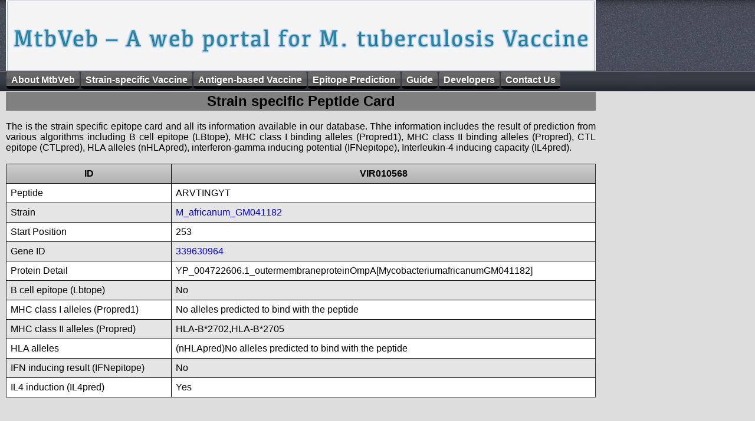

--- FILE ---
content_type: text/css
request_url: http://crdd.osdd.net/raghava/mtbveb/table.css
body_size: 3199
content:
CSSTableGenerator {
	margin:0px;padding:0px;
	width:100%;
	box-shadow: 10px 10px 5px #888888;
	border:1px solid #000000;
	
	-moz-border-radius-bottomleft:0px;
	-webkit-border-bottom-left-radius:0px;
	border-bottom-left-radius:0px;
	
	-moz-border-radius-bottomright:0px;
	-webkit-border-bottom-right-radius:0px;
	border-bottom-right-radius:0px;
	
	-moz-border-radius-topright:0px;
	-webkit-border-top-right-radius:0px;
	border-top-right-radius:0px;
	
	-moz-border-radius-topleft:0px;
	-webkit-border-top-left-radius:0px;
	border-top-left-radius:0px;
}.CSSTableGenerator table{
    border-collapse: collapse;
        border-spacing: 0;
	width:100%;
	height:100%;
	margin:0px;padding:0px;
}.CSSTableGenerator tr:last-child td:last-child {
	-moz-border-radius-bottomright:0px;
	-webkit-border-bottom-right-radius:0px;
	border-bottom-right-radius:0px;
}
.CSSTableGenerator table tr:first-child td:first-child {
	-moz-border-radius-topleft:0px;
	-webkit-border-top-left-radius:0px;
	border-top-left-radius:0px;
}
.CSSTableGenerator table tr:first-child td:last-child {
	-moz-border-radius-topright:0px;
	-webkit-border-top-right-radius:0px;
	border-top-right-radius:0px;
}.CSSTableGenerator tr:last-child td:first-child{
	-moz-border-radius-bottomleft:0px;
	-webkit-border-bottom-left-radius:0px;
	border-bottom-left-radius:0px;
}.CSSTableGenerator tr:hover td{
	
}
.CSSTableGenerator tr:nth-child(odd){ background-color:#e5e5e5; }
.CSSTableGenerator tr:nth-child(even)    { background-color:#ffffff; }.CSSTableGenerator td{
	vertical-align:middle;
	
	
	border:1px solid #000000;
	border-width:0px 1px 1px 0px;
	text-align:left;
	padding:7px;
	font-size:16px;
	font-family:Arial;
	font-weight:normal;
	color:#000000;
}.CSSTableGenerator tr:last-child td{
	border-width:0px 1px 0px 0px;
}.CSSTableGenerator tr td:last-child{
	border-width:0px 0px 1px 0px;
}.CSSTableGenerator tr:last-child td:last-child{
	border-width:0px 0px 0px 0px;
}
.CSSTableGenerator tr:first-child td{
		background:-o-linear-gradient(bottom, #cccccc 5%, #b2b2b2 100%);	background:-webkit-gradient( linear, left top, left bottom, color-stop(0.05, #cccccc), color-stop(1, #b2b2b2) );
	background:-moz-linear-gradient( center top, #cccccc 5%, #b2b2b2 100% );
	filter:progid:DXImageTransform.Microsoft.gradient(startColorstr="#cccccc", endColorstr="#b2b2b2");	background: -o-linear-gradient(top,#cccccc,b2b2b2);

	background-color:#cccccc;
	border:0px solid #000000;
	text-align:center;
	border-width:0px 0px 1px 1px;
	font-size:16px;
	font-family:Arial;
	font-weight:bold;
	color:#000000;
}
.CSSTableGenerator tr:first-child:hover td{
	background:-o-linear-gradient(bottom, #cccccc 5%, #b2b2b2 100%);	background:-webkit-gradient( linear, left top, left bottom, color-stop(0.05, #cccccc), color-stop(1, #b2b2b2) );
	background:-moz-linear-gradient( center top, #cccccc 5%, #b2b2b2 100% );
	filter:progid:DXImageTransform.Microsoft.gradient(startColorstr="#cccccc", endColorstr="#b2b2b2");	background: -o-linear-gradient(top,#cccccc,b2b2b2);

	background-color:#cccccc;
}
.CSSTableGenerator tr:first-child td:first-child{
	border-width:0px 0px 1px 0px;
}
.CSSTableGenerator tr:first-child td:last-child{
	border-width:0px 0px 1px 1px;
}
